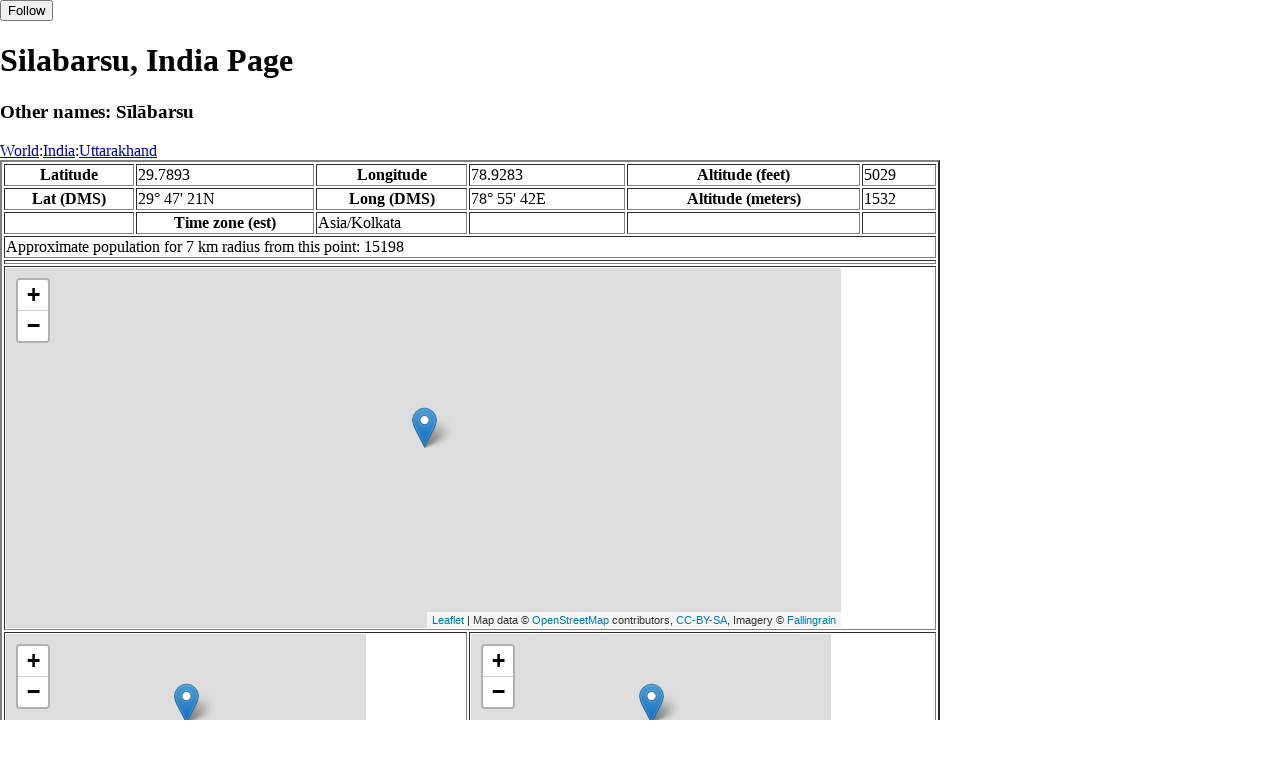

--- FILE ---
content_type: text/html
request_url: https://fallingrain.com/world/IN/39/Silabarsu.html
body_size: 13320
content:
<!DOCTYPE html
	PUBLIC "-//W3C//DTD XHTML 1.0 Transitional//EN"
	 "http://www.w3.org/TR/xhtml1/DTD/xhtml1-transitional.dtd">
<html xmlns="http://www.w3.org/1999/xhtml" lang="en-US" xml:lang="en-US">
<head>
<title>Maps, Weather, and Airports for Silabarsu, India</title>
<meta name="ICBM" content="29.7893,78.9283" />
<meta name="copyright" content="Copyright 1996-2021 by Falling Rain Software, Ltd." />
<meta name="description" content="Maps, weather, and information about Silabarsu, India" />
<meta name="geo.position" content="29.7893;78.9283" />
<meta name="keywords" content="Silabarsu, India, weather, airport, map" />
<meta name="viewport" content="width=device-width, initial-scale=1" />
<meta name="place:location:latitude" content="29.7893" />
<meta name="place:location:longitude" content="78.9283" />
<meta name="place:location:altitude" content="1532" />
<meta og:title="Silabarsu, India" />
<meta og:type="place" />
<meta og:description="Maps, weather, and information about Silabarsu, India" />
<meta http-equiv="Content-Type" content="text/html; charset=utf-8" />
    <link rel="stylesheet" href="/leaflet.css"/>
    <script type="text/javascript" src="/leaflet.js"></script>
<style>
		body {
			padding: 0;
			margin: 0;
		}
		html, body {
			height: 100%;
			width: 100%;
		}
	</style>
<script type="text/javascript" src="/dygraph.min.js"></script>
<link rel="stylesheet" src="/dygraph.css" />
</head>
<body bgcolor="#ffffff" link="#0000ab" vlink="#4444ab">
<div id="places"></div>
<!-- Contact (carlsven) at (yahoo.com) for authorizations. -->
<h1>Silabarsu, India Page</h1>
<h3>Other names: Sīlābarsu</h3>
<a href="../../index.html">World</a>:<a href="../index.html">India</a>:<a href=index.html>Uttarakhand</a><table border="2"><tr><th>Latitude</th> <td>29.7893</td> <th>Longitude</th> <td>78.9283</td> <th>Altitude (feet)</th> <td>5029</td></tr>
<tr><th>Lat (DMS)</th> <td>29&#176; 47' 21N</td> <th>Long (DMS)</th> <td>78&#176; 55' 42E</td> <th>Altitude (meters)</th> <td>1532</td></tr>
<tr><td></td> <th>Time zone (est)</th> <td>Asia/Kolkata</td> <td></td> <td></td> <td></td></tr>
<tr><td colspan="6">Approximate population for 7 km radius from this point: 15198</td></tr>
<tr><td colspan="6">    <script type="text/javascript"><!--
    google_ad_client = "pub-3500321794728958";
    /* 728x90, created 12/23/09 */
    google_ad_slot = "4739862101";
    google_ad_width = 728;
    google_ad_height = 90;
    //-->
    </script>
    <script type="text/javascript"
    src="">
    </script>
</td></tr>
<tr><td colspan="6"><div id="map1" style="width: 90%; height: 360px"></div></td></tr><!--MUNGED-->
<tr><td colspan="3"><div id="map2" style="width: 360px; height: 180px"></div></td> <td colspan="3"><div id="map3" style="width: 360px; height: 180px"></div></td></tr>
<tr><td colspan="6"><h2>Weather Charts</h2></td></tr><tr><td colspan="6"><b>New </b>There has been a serious bug with these forecasts until today December 12 2021. They were primarily tested on London, which was accurate. </td></tr>
<tr><td colspan="6"><!--MUNGE BEGIN-->
<br><div id="aaa">Silabarsu Temperature in Celsius</div><br>
<div id="agraphdiv"
  style="width:80%; height:220px;"></div>
  <p><b>Display: </b>
  <input type=checkbox id="a0" onClick="stockchange('a','CLD')" unchecked>
  <label for="a0">Cloud Cover</label>
  <input type=checkbox id=a1 onClick="stockchange('a','TMP')" checked>
  <label for="a1">Temperature</label>
  <input type=checkbox id=a2 onClick="stockchange('a','PCP')" unchecked>
  <label for="a2">Precipitation</label>
  <input type=checkbox id=a3 onClick="stockchange('a','DSWRF')" unchecked>
  <label for="a3">Solar Flux</label>
  <input type=checkbox id=a4 onClick="stockchange('a','SNOD')" unchecked>
  <label for="a4">Snow Depth</label><input type=checkbox id=a5 onClick="stockchange('a','RH')" unchecked></label for="a5">Relative Humidity</label>
  <br>Time in GMT, not local. Click-drag to zoom,click-click to reset,shift-click to drag.

<script type="text/javascript">
  ag2 = new Dygraph(
    document.getElementById("agraphdiv"),
    "/wx2.cgi?lat=29.7893&long=78.9283&name=Silabarsu&what=TMP&size=text", // path to CSV file
    {}          // options
  );
</script>
<!--MUNGE END-->
</td></tr>
<tr><td colspan="6"><!--MUNGE BEGIN-->
<br><div id="baa">Silabarsu Cloud Cover in Percent</div><br>
<div id="bgraphdiv"
  style="width:80%; height:220px;"></div>
  <p><b>Display: </b>
  <input type=checkbox id="b0" onClick="stockchange('b','CLD')" checked>
  <label for="b0">Cloud Cover</label>
  <input type=checkbox id=b1 onClick="stockchange('b','TMP')" unchecked>
  <label for="b1">Temperature</label>
  <input type=checkbox id=b2 onClick="stockchange('b','PCP')" unchecked>
  <label for="b2">Precipitation</label>
  <input type=checkbox id=b3 onClick="stockchange('b','DSWRF')" unchecked>
  <label for="b3">Solar Flux</label>
  <input type=checkbox id=b4 onClick="stockchange('b','SNOD')" unchecked>
  <label for="b4">Snow Depth</label><input type=checkbox id=b5 onClick="stockchange('b','RH')" unchecked></label for="b5">Relative Humidity</label>
  <br>Time in GMT, not local. Click-drag to zoom,click-click to reset,shift-click to drag.

<script type="text/javascript">
  bg2 = new Dygraph(
    document.getElementById("bgraphdiv"),
    "/wx2.cgi?lat=29.7893&long=78.9283&name=Silabarsu&what=CLD&size=text", // path to CSV file
    {}          // options
  );
</script>
<!--MUNGE END-->
</td></tr>
<tr><td colspan="6"><!--MUNGE BEGIN-->
<br><div id="caa">Silabarsu Precipitation</div><br>
<div id="cgraphdiv"
  style="width:80%; height:220px;"></div>
  <p><b>Display: </b>
  <input type=checkbox id="c0" onClick="stockchange('c','CLD')" unchecked>
  <label for="c0">Cloud Cover</label>
  <input type=checkbox id=c1 onClick="stockchange('c','TMP')" unchecked>
  <label for="c1">Temperature</label>
  <input type=checkbox id=c2 onClick="stockchange('c','PCP')" checked>
  <label for="c2">Precipitation</label>
  <input type=checkbox id=c3 onClick="stockchange('c','DSWRF')" unchecked>
  <label for="c3">Solar Flux</label>
  <input type=checkbox id=c4 onClick="stockchange('c','SNOD')" unchecked>
  <label for="c4">Snow Depth</label><input type=checkbox id=c5 onClick="stockchange('c','RH')" unchecked></label for="c5">Relative Humidity</label>
  <br>Time in GMT, not local. Click-drag to zoom,click-click to reset,shift-click to drag.

<script type="text/javascript">
  cg2 = new Dygraph(
    document.getElementById("cgraphdiv"),
    "/wx2.cgi?lat=29.7893&long=78.9283&name=Silabarsu&what=PCP&size=text", // path to CSV file
    {}          // options
  );
</script>
<!--MUNGE END-->
</td></tr>
<script type="text/javascript">
  function stockchange(d1,e1){
   document.getElementById(d1+"0").checked = false;
   document.getElementById(d1+"1").checked = false;
   document.getElementById(d1+"2").checked = false;
   document.getElementById(d1+"3").checked = false;
   document.getElementById(d1+"4").checked = false;
   document.getElementById(d1+"5").checked = false;
   if (e1 == 'RH'){
       document.getElementById(d1+"5").checked = true;
       document.getElementById(d1+"aa").innerHTML = 'Relative Humidity Percent';
   }
   if (e1 == 'CLD'){

       document.getElementById(d1+"0").checked = true;
       document.getElementById(d1+"aa").innerHTML = 'Cloud Cover in Percent';
   }
   if (e1 == 'TMP'){
       document.getElementById(d1+"1").checked = true;
       document.getElementById(d1+"aa").innerHTML = 'Temperature in Celsius';
   }
   if (e1 == 'PCP'){
       document.getElementById(d1+"2").checked = true;
       document.getElementById(d1+"aa").innerHTML = 'Precipitation';
   }
   if (e1 == 'DSWRF'){
       document.getElementById(d1+"3").checked = true;
       document.getElementById(d1+"aa").innerHTML = 'Short Solar Flux in w/m^2';
   }
   if (e1 == 'SNOD'){
       document.getElementById(d1+"4").checked = true;
       document.getElementById(d1+"aa").innerHTML = 'Snow Depth in Meters';
   }
   if (d1 == 'a'){
       ag2.updateOptions({file: "/wx2.cgi?lat=29.7893&long=78.9283&name=Silabarsu&what="+e1+"&size=text"});
    }
   if (d1 == 'b'){
       bg2.updateOptions({file: "/wx2.cgi?lat=29.7893&long=78.9283&name=Silabarsu&what="+e1+"&size=text"});
    }
   if (d1 == 'c'){
       cg2.updateOptions({file: "/wx2.cgi?lat=29.7893&long=78.9283&name=Silabarsu&what="+e1+"&size=text"});
    }
  }
</script>
<tr><td colspan="6"><table><tr><th colspan="4">Nearby Cities and Towns</th></tr> <tr><th>West</th> <th>North</th> <th>East</th> <th>South</th></tr> <tr><td><a href="/world/IN/39/Baman_Khola.html">Baman Khola</a> (0.3 nm)<br /><a href="/world/IN/39/Pokharu.html">Pokharu</a> (0.4 nm)<br /><a href="/world/IN/39/Kilbau.html">Kilbau</a> (0.4 nm)<br /><a href="/world/IN/39/Iriyakot_Malla.html">Iriyakot Malla</a> (0.6 nm)<br /><a href="/world/IN/39/Dhumki.html">Dhumki</a> (1.2 nm)</td> <td><a href="/world/IN/39/Khingrion.html">Khingrion</a> (0.3 nm)<br /><a href="/world/IN/39/Fatehpur11.html">Fatehpur</a> (0.6 nm)<br /><a href="/world/IN/39/Lekuli.html">Lekuli</a> (0.9 nm)<br /><a href="/world/IN/39/Takoli2.html">Takoli</a> (1.0 nm)</td> <td><a href="/world/IN/39/Tandion.html">Tandion</a> (0.6 nm)<br /><a href="/world/IN/39/Bindwal.html">Bindwal</a> (0.7 nm)<br /><a href="/world/IN/39/Chimna.html">Chimna</a> (0.7 nm)<br /><a href="/world/IN/39/Barsu2.html">Barsu</a> (0.8 nm)<br /><a href="/world/IN/39/Agrora4.html">Agrora</a> (1.0 nm)<br /><a href="/world/IN/39/Saulduni.html">Saulduni</a> (1.0 nm)</td> <td><a href="/world/IN/39/Khandwari.html">Khandwari</a> (0.5 nm)<br /><a href="/world/IN/39/Sumlori.html">Sumlori</a> (0.7 nm)<br /><a href="/world/IN/39/Chhanikhal.html">Chhanikhal</a> (1.1 nm)<br /><a href="/world/IN/39/Rewa.html">Rewa</a> (1.2 nm)</td></tr></table></td></tr>
<tr><td colspan="6"><h2>Nearby Airports</h2><table border="1"><tr><th>Code</th> <th>IATA</th> <th>Kind</th> <th>Name</th> <th>City</th> <th>Distance</th> <th>Bearing</th> <th>Airlines</th></tr> <tr><td><a href="/apts/43865.html">FR43865</a></td> <td></td> <td>Heli</td> <td>GAUCHER</td> <td></td> <td>32 nm N</td> <td>22</td> <td></td></tr> <tr><td><a href="/icao/VIDN.html">VIDN</a></td> <td>DED</td> <td>Medium</td> <td>DEHRADUN</td> <td>Dehradun</td> <td>45 nm W</td> <td>301</td> <td><a href="http://www.airindia.in/alliance-air.htm">Air India Regional</a>, <a href="https://book.goindigo.in/">IndiGo</a>, <a href="http://www.jetairways.com/">Jet Airways</a>, <a href="http://www.spicejet.com/">SpiceJet</a></td></tr> <tr><td><a href="/icao/VIPT.html">VIPT</a></td> <td>PGH</td> <td>Medium</td> <td>PANTNAGAR</td> <td>Pantnagar</td> <td>53 nm S</td> <td>147</td> <td><a href="http://www.airindia.in/alliance-air.htm">Air India Regional</a></td></tr> <tr><td><a href="/apts/47721.html">FR47721</a></td> <td></td> <td>Small</td> <td>Moradabad Airport</td> <td></td> <td>58 nm S</td> <td>180</td> <td></td></tr></table></td></tr>
<tr><td colspan="6"><table><caption>Nearby references in Wikipedia:</caption> <tr><th colspan="2">Distance</th> <th>Title</th></tr> <tr><td>12.6 nm</td> <td>NE</td> <td><a href="http://en.wikipedia.org/wiki/Chopta">Chopta</a></td></tr> <tr><td>13.2 nm</td> <td>W</td> <td><a href="http://en.wikipedia.org/wiki/Lansdowne,_India">Lansdowne, India</a></td></tr> <tr><td>15.2 nm</td> <td>NE</td> <td><a href="http://en.wikipedia.org/wiki/Thalisain">Thalisain</a></td></tr> <tr><td>15.9 nm</td> <td>NW</td> <td><a href="http://en.wikipedia.org/wiki/Banghat">Banghat</a></td></tr></table></td></tr></table><hr /><br />If this page is useful to you, please link to it. <a href="/credits.html">Credits</a><br />Presentation Copyright &copy; Falling Rain Software, Ltd. 1996-2021
<br />Sat Aug 27 16:31:15 2016
<script>
	var frtile1 = L.tileLayer('/tiles/v4/{id}/v1/illum/{z}/{x}/{y}.png', {
		maxZoom: 18,
		attribution: 'Map data &copy; <a href="http://openstreetmap.org">OpenStreetMap</a> contributors, ' +
			'<a href="http://creativecommons.org/licenses/by-sa/2.0/">CC-BY-SA</a>, ' +
			'Imagery © <a href="http://fallingrain.com">Fallingrain</a>',
		id: 'fallingrain.streets'
	});
 var map1 = L.map('map1',{ center: [29.7893, 78.9283], zoom: 11, layers: [frtile1] });
 L.marker([29.7893, 78.9283],{title:'Silabarsu'}).addTo(map1).bindPopup('Silabarsu');
	var frtile2 = L.tileLayer('/tiles/v4/{id}/v1/illum/{z}/{x}/{y}.png', {
		maxZoom: 18,
		attribution: 'Map data &copy; <a href="http://openstreetmap.org">OpenStreetMap</a> contributors, ' +
			'<a href="http://creativecommons.org/licenses/by-sa/2.0/">CC-BY-SA</a>, ' +
			'Imagery © <a href="http://fallingrain.com">Fallingrain</a>',
		id: 'fallingrain.streets'
	});
 var map2 = L.map('map2',{ center: [29.7893, 78.9283], zoom: 7, layers: [frtile2] });
 L.marker([29.7893, 78.9283],{title:'Silabarsu'}).addTo(map2).bindPopup('Silabarsu');
	var frtile3 = L.tileLayer('/tiles/v4/{id}/v1/illum/{z}/{x}/{y}.png', {
		maxZoom: 18,
		attribution: 'Map data &copy; <a href="http://openstreetmap.org">OpenStreetMap</a> contributors, ' +
			'<a href="http://creativecommons.org/licenses/by-sa/2.0/">CC-BY-SA</a>, ' +
			'Imagery © <a href="http://fallingrain.com">Fallingrain</a>',
		id: 'fallingrain.streets'
	});
 var map3 = L.map('map3',{ center: [29.7893, 78.9283], zoom: 3, layers: [frtile3] });
 L.marker([29.7893, 78.9283],{title:'Silabarsu'}).addTo(map3).bindPopup('Silabarsu');

</script><script type="text/javascript" src="/follow.js"></script>
</body>
</html>